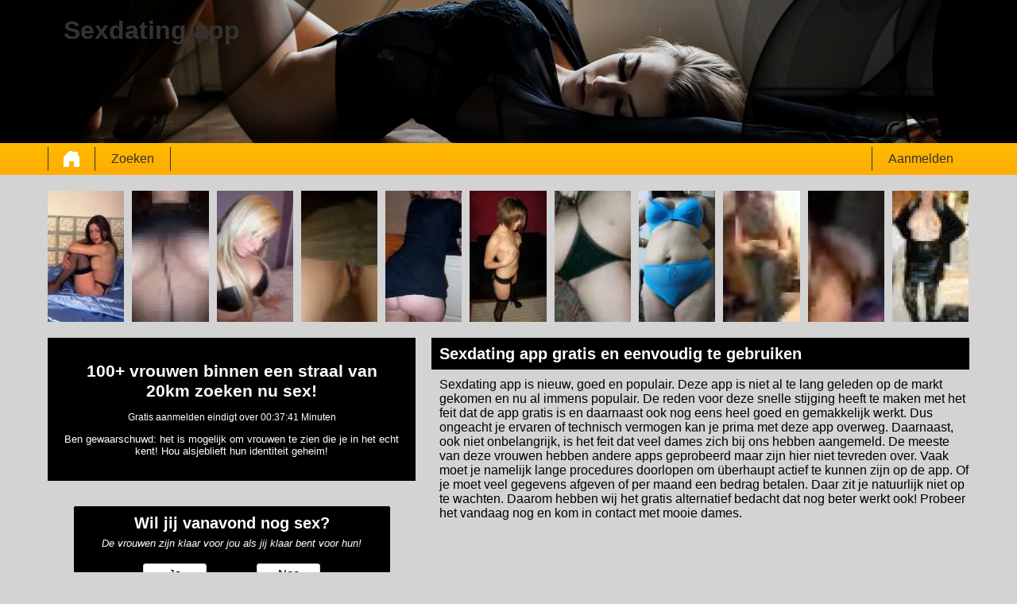

--- FILE ---
content_type: text/html; charset=UTF-8
request_url: https://sexdatingapp.eu/
body_size: 6529
content:
<!DOCTYPE html>
<html lang="nl">
<head>
	<title>Sexdating app - Direct contact via je telefoon!</title>
	<meta name='title' content="Sexdating app - Direct contact via je telefoon!">
	<meta charset='UTF-8'>
	<meta name='language' content="nl" />
	<meta name='viewport' content="width=device-width, initial-scale=1.0">
	<meta name='description' content="Sexdating app installeer je en brengt je daarna gelijk in contact met potentiële sexdates in jouw omgeving. Het is volledig gratis.">
	<meta name='keywords' content="Sexdating app">
	<link rel='shortcut icon' href='https://sexdatingapp.eu/media/favicon-heart.ico' />
	<meta http-equiv='X-UA-Compatible' content="IE=Edge">
	<link rel='apple-touch-icon' href='https://sexdatingapp.eu/image/images/interface/favicon-heart.png'>
	<meta name="robots" content="index,follow" />
	<link rel='stylesheet' href='https://sexdatingapp.eu/styles/template-2/assets/style/style.css' type='text/css'>
	<script src="https://ajax.googleapis.com/ajax/libs/jquery/3.5.1/jquery.min.js" defer></script>
	<script>
		var _gaq = _gaq || [];_gaq.push(['_setAccount', 'UA-117088987-13']);_gaq.push(['_trackPageview']);(function() {var ga = document.createElement('script'); ga.type = 'text/javascript'; ga.async = true;ga.src = ('https:' == document.location.protocol ? 'https://ssl' : 'http://www') + '.google-analytics.com/ga.js';var s = document.getElementsByTagName('script')[0]; s.parentNode.insertBefore(ga, s);})();
		var website_url = 'https://sexdatingapp.eu/';
		var message_signup = 'Your request is being processed, please check your spambox for the confirmation email';
	</script>
	<link rel='stylesheet' href='https://sexdatingapp.eu/styles/homepages/assets/style/homepage-2.css@forms/interactive/revhunters/assets/style/interactive-countdown-search.css@headers/assets/style/header-1.css@footer/assets/style/footer.css@profiles/assets/style/profile-small-image-only.css@profiles/assets/style/profile-expanded-image.css' type='text/css'>
	<script src='https://sexdatingapp.eu/scripts/general-scripts/password-check.js@general-scripts/username-check.js@general-scripts/email-check.js@forms/interactive/revhunters/assets/script/interactive-countdown-search.js' async></script>
	<link href='https://sexdatingapp.eu/' rel='canonical'>
	
	<style>*{color:#000000;}div.title-bar h1, div.title-bar h2, div.title-bar h3, div.title-bar h4, div.title-bar div, div.title-bar span{color:#FFFFFF}</style>
	
</head>
<body style='background-color:#D3D3D3'>
	<div id='wrapper'>
		
<div id='header' style='background-color:#000000'>
	<div class='center-container'>
		<div id='banner-container' class='center-container' onClick="window.location.href='https://sexdatingapp.eu/'" style="background-image:url('https://sexdatingapp.eu//banner/header-1/banner-5.webp?id=709-header-image')">
			<span style='color:#333333'>Sexdating app</span>
		</div>
	</div>
</div>
<div id='menu-container' style="background-image: -webkit-linear-gradient(top,#FFBB00 0,#FFAC00 100%);
    background-image: -o-linear-gradient(top,#FFBB00 0,#FFAC00 100%);
    background-image: linear-gradient(to bottom,#FFBB00 0,#FFAC00 100%);
    background-repeat: repeat-x;
    filter: progid:DXImageTransform.Microsoft.gradient(startColorstr='#ff2b0c0c', endColorstr='#ffb50000', GradientType=0);">
	<div class='center-container'>
		<div class='menu-item' id='home' style='border-left:1px solid #333333;border-right:1px solid #333333'><a style='width:100%;height:100%' href='https://sexdatingapp.eu/' title='Sexdating app'></a></div>
		<div class='menu-item ' id='search' style='border-right:1px solid #333333'><a style='color:#333333' href='https://sexdatingapp.eu/zoeken/' title='Zoeken'>Zoeken</a></div>
		
		<div class='menu-item ' id='signup' style='border-left:1px solid #333333'><a style='color:#333333' href='https://sexdatingapp.eu/registreren/' title='Aanmelden'>Aanmelden</a></div>
	</div>
</div>

<div class='clear'></div>

<div class='center-container'>
	<div class='col-md-12'>
<div class='profile-container small-image-only small ' onClick="window.location.href='https://sexdatingapp.eu/belgie/namen/elyan26-1256/'">
	<div class='image'><img src='https://sexdatingapp.eu/profile-image/2575/39487834522872731/c752fd6aaa6f702ebda79e1fc462d16e-160-160.webp?id=709-profile-id-1256' alt='Elyan26' width='96' height='165' loading='lazy'></div>
</div>
<div class='profile-container small-image-only small ' onClick="window.location.href='https://sexdatingapp.eu/belgie/antwerpen/veroniek5-103177/'">
	<div class='image'><img src='https://sexdatingapp.eu/profile-image/2576/6257606583308833/6532b7748b68cc25ffed89a5937da069-60-160.webp?id=709-profile-id-103177' alt='Veroniek5' width='96' height='165' loading='lazy'></div>
</div>
<div class='profile-container small-image-only small ' onClick="window.location.href='https://sexdatingapp.eu/belgie/oost-vlaanderen/mariska21-7613/'">
	<div class='image'><img src='https://sexdatingapp.eu/profile-image/2577/92337668503629592/282afbae6d82ab3558c62a437334139f-320-160.webp?id=709-profile-id-7613' alt='Mariska21' width='96' height='165' loading='lazy'></div>
</div>
<div class='profile-container small-image-only small ' onClick="window.location.href='https://sexdatingapp.eu/belgie/vlaams-brabant/marjolijn3-76043/'">
	<div class='image'><img src='https://sexdatingapp.eu/profile-image/2578/969372217372118833/56bd79103cf174cb37d05f3ba876c639-60-160.webp?id=709-profile-id-76043' alt='Marjolijn3' width='96' height='165' loading='lazy'></div>
</div>
<div class='profile-container small-image-only small ' onClick="window.location.href='https://sexdatingapp.eu/belgie/oost-vlaanderen/camille5-115003/'">
	<div class='image'><img src='https://sexdatingapp.eu/profile-image/2579/807178599471915516/f43e26b97339d975f427e59a58913fc3-640-160.webp?id=709-profile-id-115003' alt='Camille5' width='96' height='165' loading='lazy'></div>
</div>
<div class='profile-container small-image-only small ' onClick="window.location.href='https://sexdatingapp.eu/belgie/antwerpen/kristina29-5278/'">
	<div class='image'><img src='https://sexdatingapp.eu/profile-image/2580/1636372636904577/789a80e74bb80bbff2547f5fbb9e3672-320-160.webp?id=709-profile-id-5278' alt='Kristina29' width='96' height='165' loading='lazy'></div>
</div>
<div class='profile-container small-image-only small ' onClick="window.location.href='https://sexdatingapp.eu/belgie/vlaams-brabant/marlissa-107875/'">
	<div class='image'><img src='https://sexdatingapp.eu/profile-image/2581/75287188454375756/af3ffc92976dced1edb006a5352779af-640-160.webp?id=709-profile-id-107875' alt='Marlissa' width='96' height='165' loading='lazy'></div>
</div>
<div class='profile-container small-image-only small ' onClick="window.location.href='https://sexdatingapp.eu/belgie/west-vlaanderen/fiona58-121050/'">
	<div class='image'><img src='https://sexdatingapp.eu/profile-image/2582/585349473790106571/5e3f214acc5a74d05b7c0fc9146d5dff-640-160.webp?id=709-profile-id-121050' alt='Fiona58' width='96' height='165' loading='lazy'></div>
</div>
<div class='profile-container small-image-only small ' onClick="window.location.href='https://sexdatingapp.eu/belgie/antwerpen/chantal5-106634/'">
	<div class='image'><img src='https://sexdatingapp.eu/profile-image/2583/26408595322068587/cd021db08a8cb26d88fef1ab938a9a5a-40-160.webp?id=709-profile-id-106634' alt='Chantal5' width='96' height='165' loading='lazy'></div>
</div>
<div class='profile-container small-image-only small ' onClick="window.location.href='https://sexdatingapp.eu/belgie/west-vlaanderen/olivia19-5042/'">
	<div class='image'><img src='https://sexdatingapp.eu/profile-image/2584/63778657244147797/dd894e1b59efe93e1d826c18addfcd8a-40-160.webp?id=709-profile-id-5042' alt='Olivia19' width='96' height='165' loading='lazy'></div>
</div>
<div class='profile-container small-image-only small last' onClick="window.location.href='https://sexdatingapp.eu/belgie/oost-vlaanderen/sophie60-15641/'">
	<div class='image'><img src='https://sexdatingapp.eu/profile-image/2585/271360602261197981/40db2c489f3fdeca4773aed9edd48f5d-60-160.webp?id=709-profile-id-15641' alt='Sophie60' width='96' height='165' loading='lazy'></div>
</div></div>
</div>

<div class='clear'></div>

<div class='center-container'>
	<div class='col-md-5' id='homepage-search-container'>
<script>
	// Set the date we're counting down to
	var coeff = 1000 * 60 * 15;
	var date = new Date();  //or use any other date
	var countDownDate = new Date(Math.round(date.getTime() / coeff) * coeff)

	var countDownDate = new Date(2026, 01, 17, 19, 15, 0);

	// Update the count down every 1 second
	var x = setInterval(function() {

		// Get today's date and time
		var now = new Date().getTime();

		// Find the distance between now and the count down date
		var distance = countDownDate - now;

		// Time calculations for days, hours, minutes and seconds
		var days = Math.floor(distance / (1000 * 60 * 60 * 24));
		var hours = Math.floor((distance % (1000 * 60 * 60 * 24)) / (1000 * 60 * 60));
		var minutes = Math.floor((distance % (1000 * 60 * 60)) / (1000 * 60));
		var seconds = Math.floor((distance % (1000 * 60)) / 1000);

		if(hours < 10){	hours = '0' + hours;}
		if(minutes < 10){	minutes = '0' + minutes;}
		if(seconds < 10){	seconds = '0' + seconds;}

		document.getElementById('countdown-timer-span').innerHTML = '00:' + minutes + ':' + seconds;

		// If the count down is finished, write some text
		if (distance < 0) {
			clearInterval(x);
			document.getElementById('countdown-timer-span').innerHTML = '00:00:00';
		}
	}, 1000);
</script>


<input type='hidden' id='popup-open-method' value=''>
<input type='hidden' id='popup-url' value=''>


<div id='interactive-countdown-search-container'>
	<div id='top-container' style='background-color:#000000'>
		<div id='first-title' style='color:#FFFFFF'>100+ vrouwen binnen een straal van 20km zoeken nu sex!</div>
		<div id='countdown-timer' style='color:#FFFFFF'>Gratis aanmelden eindigt over <span style='color:#FFFFFF' id='countdown-timer-span'>12:00:00</span> Minuten</div>
		<div id='note' style='color:#FFFFFF'>Ben gewaarschuwd: het is mogelijk om vrouwen te zien die je in het echt kent! Hou alsjeblieft hun identiteit geheim!</div>
	</div>
	
	<div id='bottom-container'>
	
		<div class='question-container' id='question-1' style='background-color:#000000'>
			<div class='question-title'>Wil jij vanavond nog sex?</div>
			<div class='question-description'>De vrouwen zijn klaar voor jou als jij klaar bent voor hun!</div>
			<div id='button-yes' onClick="search_choice('question-2')">Ja</div>
			<div id='button-no' onClick="search_choice('question-2')">Nee</div>
		</div>
		
		<div class='question-container' id='question-2' style='background-color:#000000'>
			<div class='question-title'>Hoe veel vrouwen wil je neuken?</div>
			<div class='question-description'>Er zijn 579 vrouwen binnen een straal van 20km die nu sex willen</div>
			<div id='button-one' onClick="search_choice('question-3')">1</div>
			<div id='button-two' onClick="search_choice('question-3')">2</div>
			<div id='button-three' onClick="search_choice('question-3')">3</div>
			<div id='button-four' onClick="search_choice('question-3')">4+</div>
		</div>
		
		<div class='question-container' id='question-3' style='background-color:#000000'>
			<div class='question-title'><label for='select-provinces'>Waar wil jij neuken met een vrouw?</label></div>
			<div class='question-description'>Er zijn op dit moment 253 vrouwen bij jou in de buurt die sex willen!</div>
			<select id='select-provinces'><option value='choose'>Kiezen...</option><optgroup label='België'><option value='55'>Antwerpen</option><option value='61'>Henegouwen</option><option value='56'>Limburg</option><option value='62'>Luik</option><option value='63'>Luxemburg</option><option value='64'>Namen</option><option value='57'>Oost-Vlaanderen</option><option value='58'>Vlaams-Brabant</option><option value='60'>Waals-Brabant</option><option value='59'>West-Vlaanderen</option></optgroup><optgroup label='Nederland'><option value='17'>Drenthe</option><option value='19'>Flevoland</option><option value='16'>Friesland</option><option value='20'>Gelderland</option><option value='15'>Groningen</option><option value='26'>Limburg</option><option value='25'>Noord-Brabant</option><option value='22'>Noord-Holland</option><option value='18'>Overijssel</option><option value='21'>Utrecht</option><option value='24'>Zeeland</option><option value='23'>Zuid-Holland</option></optgroup></select>
			<div id='button-search' onClick="search_choice('question-4')">Zoeken vrouw</div>
		</div>
		
		<div class='question-container' id='question-4' style='background-color:#000000'>
			<div class='question-title'><label for='username'>Hoe mogen de vrouwen jou noemen?</label></div>
			<div class='question-description'>Deze vrouwen zijn klaar voor jou. Hun vraag is: ben jij klaar?</div>
			<input type='text' name='username' id='username' placeholder='Gebruikersnaam...'>
			<div id='button-search-women' onClick="search_choice('question-5')">Zoek contact met vrouw</div>
			<div class='clear'></div>
			<span id='username-error' style='color:#AD3E3E'></span>
		</div>
		
		<div class='question-container' id='question-5' style='background-color:#000000'>
			<div class='question-title'><label for='email'>Hoe kunnen deze vrouwen op jou reageren?</label></div>
			<div class='question-description'>Er zijn veel vrouwen die contact met jou willen. Geef ze een manier om contact op te nemen met jou!</div>
			<input type='text' name='email' id='email' placeholder='Email...'>
			<div id='button-search-last' onClick="search_choice('question-6')">volgende</div>
		</div>

		<div class='question-container' id='question-6' style='background-color:#000000'>
			<div class='question-title'>Give in your password</div>
			<div class='question-description'></div>
			<input type='password' name='password' id='password' placeholder='Wachtwoord...'>
			<span id='error-sign' style='float:left;width:100%;text-align:center;color:red'></span>
			<div id='button-search-back' onClick="$('#question-5').css('display', 'block');$('#question-6').css('display', 'none')">Terug</div>
			<div id='button-search-last-last' onClick="search_choice('question-7')">Zoeken</div>
			<div id='loading-container'></div>
		</div>
		
	</div>
	
</div>

<input type='hidden' id='signup-source' value='interactive-cd-search-form'>

</div>
	<div class='col-md-7' id='homepage-first-content-container'>
		<div class='col-md-12 padding-left title-bar' style='background-color:#000000'><h1>Sexdating app gratis en eenvoudig te gebruiken</h1></div>
		<div class='clear'></div>
		<div class='col-md-12 padding-left'>Sexdating app is nieuw, goed en populair. Deze app is niet al te lang geleden op de markt gekomen en nu al immens populair. De reden voor deze snelle stijging heeft te maken met het feit dat de app gratis is en daarnaast ook nog eens heel goed en gemakkelijk werkt. Dus ongeacht je ervaren of technisch vermogen kan je prima met deze app overweg. Daarnaast, ook niet onbelangrijk, is het feit dat veel dames zich bij ons hebben aangemeld. De meeste van deze vrouwen hebben andere apps geprobeerd maar zijn hier niet tevreden over. Vaak moet je namelijk lange procedures doorlopen om überhaupt actief te kunnen zijn op de app. Of je moet veel gegevens afgeven of per maand een bedrag betalen. Daar zit je natuurlijk niet op te wachten. Daarom hebben wij het gratis alternatief bedacht dat nog beter werkt ook! Probeer het vandaag nog en kom in contact met mooie dames.</div>
	</div>
</div>

<div class='clear'></div>

<div class='center-container'>
	<div class='col-md-12'>
		<div class='profile-columns-container'>
<div class='profile-container expanded-image small'>
	<div class='offline'></div>
	<div class='image' onClick="window.location.href='https://sexdatingapp.eu/belgie/namen/elyan26-1256/'"><img src='https://sexdatingapp.eu/profile-image/2575/39487834522872731/c752fd6aaa6f702ebda79e1fc462d16e-160-320.webp?id=709-profile-id-1256' alt='Elyan26' width='217' height='200' loading='lazy'></div>
	
	<div class='details-container' style='background-color:#FFAC00'>
		<div class='top-row'>Elyan26 <span class='age'>(37)</span></div>
		<div class='distance'><strong>16 km</strong> bij jou vandaan</div>
		<div class='description' style='background-color:#FFAC00'>Je houd van spannende lingerie en wil niet meteen neuken. Je houd van teasen en pleasen iets waar ik nou eenmaal goed in ben.</div>
		<div class='button-look' style='background-color:#F2F2F2'><a style='color:#333333' href='https://sexdatingapp.eu/belgie/namen/elyan26-1256/' title='Bekijk profiel'>Bekijk profiel</a></div>
	</div>
	
</div>
<div class='profile-container expanded-image small'>
	<div class='offline'></div>
	<div class='image' onClick="window.location.href='https://sexdatingapp.eu/belgie/antwerpen/veroniek5-103177/'"><img src='https://sexdatingapp.eu/profile-image/2576/6257606583308833/6532b7748b68cc25ffed89a5937da069-60-320.webp?id=709-profile-id-103177' alt='Veroniek5' width='217' height='200' loading='lazy'></div>
	
	<div class='details-container' style='background-color:#FFAC00'>
		<div class='top-row'>Veroniek5 <span class='age'>(45)</span></div>
		<div class='distance'><strong>5 km</strong> bij jou vandaan</div>
		<div class='description' style='background-color:#FFAC00'>Ik ben net zoals iedereen hier op zoek naar sex en het liefst zou ik een man willen ontmoeten die gewoon net als ik voor de sex gaat. Om me nu weer te binden aan een man...</div>
		<div class='button-look' style='background-color:#F2F2F2'><a style='color:#333333' href='https://sexdatingapp.eu/belgie/antwerpen/veroniek5-103177/' title='Bekijk profiel'>Bekijk profiel</a></div>
	</div>
	
</div>
<div class='profile-container expanded-image small'>
	<div class='online'></div>
	<div class='image' onClick="window.location.href='https://sexdatingapp.eu/belgie/oost-vlaanderen/mariska21-7613/'"><img src='https://sexdatingapp.eu/profile-image/2577/92337668503629592/282afbae6d82ab3558c62a437334139f-320-320.webp?id=709-profile-id-7613' alt='Mariska21' width='217' height='200' loading='lazy'></div>
	
	<div class='details-container' style='background-color:#FFAC00'>
		<div class='top-row'>Mariska21 <span class='age'>(31)</span></div>
		<div class='distance'><strong>1 km</strong> bij jou vandaan</div>
		<div class='description' style='background-color:#FFAC00'>En man die het goed stevig doet, je moet hard en diep in mij stoten, dan geniet ik het meest. Gewoon harde seks, dat is echt fijn.</div>
		<div class='button-look' style='background-color:#F2F2F2'><a style='color:#333333' href='https://sexdatingapp.eu/belgie/oost-vlaanderen/mariska21-7613/' title='Bekijk profiel'>Bekijk profiel</a></div>
	</div>
	
</div>
<div class='profile-container expanded-image small'>
	<div class='online'></div>
	<div class='image' onClick="window.location.href='https://sexdatingapp.eu/belgie/vlaams-brabant/marjolijn3-76043/'"><img src='https://sexdatingapp.eu/profile-image/2578/969372217372118833/56bd79103cf174cb37d05f3ba876c639-60-320.webp?id=709-profile-id-76043' alt='Marjolijn3' width='217' height='200' loading='lazy'></div>
	
	<div class='details-container' style='background-color:#FFAC00'>
		<div class='top-row'>Marjolijn3 <span class='age'>(37)</span></div>
		<div class='distance'><strong>8 km</strong> bij jou vandaan</div>
		<div class='description' style='background-color:#FFAC00'>Ik wil alles wel proberen en ben altijd nat kom maar met een goed voorstel</div>
		<div class='button-look' style='background-color:#F2F2F2'><a style='color:#333333' href='https://sexdatingapp.eu/belgie/vlaams-brabant/marjolijn3-76043/' title='Bekijk profiel'>Bekijk profiel</a></div>
	</div>
	
</div>
<div class='profile-container expanded-image small'>
	<div class='online'></div>
	<div class='image' onClick="window.location.href='https://sexdatingapp.eu/belgie/oost-vlaanderen/camille5-115003/'"><img src='https://sexdatingapp.eu/profile-image/2579/807178599471915516/f43e26b97339d975f427e59a58913fc3-640-320.webp?id=709-profile-id-115003' alt='Camille5' width='217' height='200' loading='lazy'></div>
	
	<div class='details-container' style='background-color:#FFAC00'>
		<div class='top-row'>Camille5 <span class='age'>(50)</span></div>
		<div class='distance'><strong>15 km</strong> bij jou vandaan</div>
		<div class='description' style='background-color:#FFAC00'>Als het aan mij ligt hoeft het allemaal niet zo lang te duren om wat af te spreken, maar de seks mag van mij wel lekker lang duren. Gewoon snel afspreken en lang met ons...</div>
		<div class='button-look' style='background-color:#F2F2F2'><a style='color:#333333' href='https://sexdatingapp.eu/belgie/oost-vlaanderen/camille5-115003/' title='Bekijk profiel'>Bekijk profiel</a></div>
	</div>
	
</div>
<div class='profile-container expanded-image small'>
	<div class='online'></div>
	<div class='image' onClick="window.location.href='https://sexdatingapp.eu/belgie/antwerpen/kristina29-5278/'"><img src='https://sexdatingapp.eu/profile-image/2580/1636372636904577/789a80e74bb80bbff2547f5fbb9e3672-320-320.webp?id=709-profile-id-5278' alt='Kristina29' width='217' height='200' loading='lazy'></div>
	
	<div class='details-container' style='background-color:#FFAC00'>
		<div class='top-row'>Kristina29 <span class='age'>(40)</span></div>
		<div class='distance'><strong>11 km</strong> bij jou vandaan</div>
		<div class='description' style='background-color:#FFAC00'>Zeker een goed uitziende man waarmee ik de heerlijkste seks kan hebben. Seks die zo goed moet zijn dat het voor herhaling vatbaar is.</div>
		<div class='button-look' style='background-color:#F2F2F2'><a style='color:#333333' href='https://sexdatingapp.eu/belgie/antwerpen/kristina29-5278/' title='Bekijk profiel'>Bekijk profiel</a></div>
	</div>
	
</div>
<div class='profile-container expanded-image small'>
	<div class='online'></div>
	<div class='image' onClick="window.location.href='https://sexdatingapp.eu/belgie/vlaams-brabant/marlissa-107875/'"><img src='https://sexdatingapp.eu/profile-image/2581/75287188454375756/af3ffc92976dced1edb006a5352779af-640-320.webp?id=709-profile-id-107875' alt='Marlissa' width='217' height='200' loading='lazy'></div>
	
	<div class='details-container' style='background-color:#FFAC00'>
		<div class='top-row'>Marlissa <span class='age'>(32)</span></div>
		<div class='distance'><strong>10 km</strong> bij jou vandaan</div>
		<div class='description' style='background-color:#FFAC00'>Ik heb de wens om een keer fijne seks te hebben met een koppel, jullie leeftijd is niet van belang. </div>
		<div class='button-look' style='background-color:#F2F2F2'><a style='color:#333333' href='https://sexdatingapp.eu/belgie/vlaams-brabant/marlissa-107875/' title='Bekijk profiel'>Bekijk profiel</a></div>
	</div>
	
</div>
<div class='profile-container expanded-image small'>
	<div class='online'></div>
	<div class='image' onClick="window.location.href='https://sexdatingapp.eu/belgie/west-vlaanderen/fiona58-121050/'"><img src='https://sexdatingapp.eu/profile-image/2582/585349473790106571/5e3f214acc5a74d05b7c0fc9146d5dff-640-320.webp?id=709-profile-id-121050' alt='Fiona58' width='217' height='200' loading='lazy'></div>
	
	<div class='details-container' style='background-color:#FFAC00'>
		<div class='top-row'>Fiona58 <span class='age'>(56)</span></div>
		<div class='distance'><strong>6 km</strong> bij jou vandaan</div>
		<div class='description' style='background-color:#FFAC00'>Hoe je er uitziet is niet belangrijk als je maar goed bent in het bed. Ik kan overal wel van genieten dus wie gaat zich lekker uitleven met mij.</div>
		<div class='button-look' style='background-color:#F2F2F2'><a style='color:#333333' href='https://sexdatingapp.eu/belgie/west-vlaanderen/fiona58-121050/' title='Bekijk profiel'>Bekijk profiel</a></div>
	</div>
	
</div>
<div class='profile-container expanded-image small'>
	<div class='online'></div>
	<div class='image' onClick="window.location.href='https://sexdatingapp.eu/belgie/antwerpen/chantal5-106634/'"><img src='https://sexdatingapp.eu/profile-image/2583/26408595322068587/cd021db08a8cb26d88fef1ab938a9a5a-40-320.webp?id=709-profile-id-106634' alt='Chantal5' width='217' height='200' loading='lazy'></div>
	
	<div class='details-container' style='background-color:#FFAC00'>
		<div class='top-row'>Chantal5 <span class='age'>(31)</span></div>
		<div class='distance'><strong>7 km</strong> bij jou vandaan</div>
		<div class='description' style='background-color:#FFAC00'>Veel en fijne seks en als het mogelijk is zou ik dat wel een keer met een koppel willen beleven. Ben jij een knappe man die op zoek is naar een seksmaatje dan mag je ook...</div>
		<div class='button-look' style='background-color:#F2F2F2'><a style='color:#333333' href='https://sexdatingapp.eu/belgie/antwerpen/chantal5-106634/' title='Bekijk profiel'>Bekijk profiel</a></div>
	</div>
	
</div>
<div class='profile-container expanded-image small'>
	<div class='online'></div>
	<div class='image' onClick="window.location.href='https://sexdatingapp.eu/belgie/west-vlaanderen/olivia19-5042/'"><img src='https://sexdatingapp.eu/profile-image/2584/63778657244147797/dd894e1b59efe93e1d826c18addfcd8a-40-320.webp?id=709-profile-id-5042' alt='Olivia19' width='217' height='200' loading='lazy'></div>
	
	<div class='details-container' style='background-color:#FFAC00'>
		<div class='top-row'>Olivia19 <span class='age'>(30)</span></div>
		<div class='distance'><strong>15 km</strong> bij jou vandaan</div>
		<div class='description' style='background-color:#FFAC00'>Ben jij die leuke jongen die mijn saaie leventje wat minder saai kan maken dan spreek ik graag een keer met je af.</div>
		<div class='button-look' style='background-color:#F2F2F2'><a style='color:#333333' href='https://sexdatingapp.eu/belgie/west-vlaanderen/olivia19-5042/' title='Bekijk profiel'>Bekijk profiel</a></div>
	</div>
	
</div></div>
	</div>
</div>

<div class='clear'></div>

<div class='center-container'>
	<div class='col-md-12'><h2>Sexdating app - Niet te vergelijken met Tinder</h2><br>Waar je bij Tinder misschien ook wel aan seks denkt, is onze app een stuk directer. Op Tinder moet je vaak nog een originele openingszin bedenken, een verplicht gesprekje houden en dan hopelijk mag je een keer op date. En als die date niet lekker verloopt, kan je ook weer naar huis. En daar zit iemand die puur op zoek is naar seks niet op te wachten natuurlijk. Daarom hebben we deze app in het leven geroepen. Iedereen die actief is op deze app of op de website is maar op zoek naar 1 ding en dat is seks. Lekker makkelijk toch. Op die manier hoef je geen lange (saaie) gesprekken te voeren en hoef je niet op date. Daarnaast betaal je ook helemaal niets! Kortom, gratis optimaal genieten van al het moois dat zich op de app beweegt! Klinkt goed? Download dan vandaag de app nog en ga aan de slag!<br />
<br />
<a href="https://gratisdatingsitex.nl/gratis-dating-tips/" title="Gratis dating tips" target="_blank" >Gratis dating tips</a><br />
<a href="https://priveontvangst.18plusbegin.com/" title="Prive ontvangst" target="_blank" >Privé ontvangst</a><br />
<a href="https://omasex.adultlinks.nl/" title="Oma sex" target="_blank" >Oma seks</a></div>
</div>

<div class='clear'></div>

</div>
<!-- WRAPPER OPENS IN THE MAIN TEMPLATE HEADER -->

<div class='clear'></div>

<div class='center-container' id='total-footer-container'>

	<div class='col-md-12' id='main-footer-container'></div>
	<div class='col-md-12' id='main-footer-container-mobile'></div>

	<div class='clear'></div>

	<div class='col-md-12' id='footer-container'>
		Sexdating app &copy; 2012 - 2026 
		| <a href='https://sexdatingapp.eu/sitemap.xml' title='sitemap'>sitemap</a>
		| <a href='https://sexdatingapp.eu/algemene-voorwaarden/' title='algemene voorwaarden'>algemene voorwaarden</a>
		| <a href='https://sexdatingapp.eu/privacybeleid/' title='privacybeleid'>privacybeleid</a>
		| <a href='https://sexdatingapp.eu/contact/' title='Contact'>Contact</a>
		
	</div>
	
</div>

<style>{custom_css}</style>

		<!-- WRAPPER CLOSES IN THE FOOTER -->
</body>
</html>

--- FILE ---
content_type: text/css;charset=UTF-8
request_url: https://sexdatingapp.eu/styles/homepages/assets/style/homepage-2.css@forms/interactive/revhunters/assets/style/interactive-countdown-search.css@headers/assets/style/header-1.css@footer/assets/style/footer.css@profiles/assets/style/profile-small-image-only.css@profiles/assets/style/profile-expanded-image.css
body_size: 1431
content:
#homepage-search-container{padding-right:20px;box-sizing:border-box}
#homepage-search-container, #homepage-first-content-container{height:450px;margin-bottom:20px}
#homepage-first-content-container div.title-bar{margin-bottom:10px}

@media screen and (max-width: 850px) {
    #homepage-search-container{width:100%}
    #homepage-first-content-container{width:100%}
}#interactive-countdown-search-container{float:left;width:100%}
#interactive-countdown-search-container div#top-container{float:left;width:100%;padding:30px 20px 30px 20px;box-sizing:border-box}
#interactive-countdown-search-container div#top-container div{float:left;width:100%;text-align:center}
#interactive-countdown-search-container div#top-container div#first-title{font-weight:bold;font-size:16pt;margin-bottom:10px}
#interactive-countdown-search-container div#top-container div#countdown-timer{height:20px;line-height:20px;border-radius:4px;font-size:9pt;margin-bottom:10px}
#interactive-countdown-search-container div#top-container span#countdown-timer-span{font-size:9pt}
#interactive-countdown-search-container div#top-container div#note{font-size:10pt}
#interactive-countdown-search-container div#bottom-container{float:left;border:1px solid lightgrey;border-radius:0px 0px 5px 5px;padding:20px;box-sizing:border-box}
#interactive-countdown-search-container div#bottom-container div.disclaimer{float:left;width:100%;margin-top:40px;font-size:9pt;text-align:center}
#interactive-countdown-search-container div#bottom-container div.disclaimer a{font-size:9pt;}
#interactive-countdown-search-container div#bottom-container div.question-container{position:relative;float:left;width:95%;margin:10px 0px 0px 2.5%;height:auto;background-color:#fafafa;border:1px solid lightgrey;border-radius:3px;padding:10px 10px 30px 10px;box-sizing:border-box}
#interactive-countdown-search-container div#bottom-container div.question-container div.question-title{float:left;width:100%;font-size:15pt;font-weight:bold;text-align:center;color:#FFF}
#interactive-countdown-search-container div#bottom-container div.question-container div.question-description{float:left;width:100%;font-size:10pt;text-align:center;margin-top:6px;font-style:italic;color:#FFF}
#interactive-countdown-search-container div#bottom-container div.question-container div#button-yes{cursor:pointer;font-size:11pt;width:80px;height:25px;line-height:25px;text-align:center;position:absolute;bottom:-12.5px;left:22%;background-color:#FFF;color:black;border:1px solid lightgrey;border-radius:3px}
#interactive-countdown-search-container div#bottom-container div.question-container div#button-no{cursor:pointer;font-size:11pt;width:80px;height:25px;line-height:25px;text-align:center;position:absolute;bottom:-12.5px;right:22%;background-color:#FFF;color:black;border:1px solid lightgrey;border-radius:3px}

#interactive-countdown-search-container div#bottom-container div.question-container div#button-one{cursor:pointer;font-size:11pt;width:40px;height:25px;line-height:25px;text-align:center;position:absolute;bottom:-12.5px;left:16%;background-color:#FFF;color:black;border:1px solid lightgrey;border-radius:3px}
#interactive-countdown-search-container div#bottom-container div.question-container div#button-two{cursor:pointer;font-size:11pt;width:40px;height:25px;line-height:25px;text-align:center;position:absolute;bottom:-12.5px;left:36%;background-color:#FFF;color:black;border:1px solid lightgrey;border-radius:3px}
#interactive-countdown-search-container div#bottom-container div.question-container div#button-three{cursor:pointer;font-size:11pt;width:40px;height:25px;line-height:25px;text-align:center;position:absolute;bottom:-12.5px;left:56%;background-color:#FFF;color:black;border:1px solid lightgrey;border-radius:3px}
#interactive-countdown-search-container div#bottom-container div.question-container div#button-four{cursor:pointer;font-size:11pt;width:40px;height:25px;line-height:25px;text-align:center;position:absolute;bottom:-12.5px;left:76%;background-color:#FFF;color:black;border:1px solid lightgrey;border-radius:3px}

#interactive-countdown-search-container div#bottom-container div.question-container#question-3 select{width:100%;height:25px;line-height:25px;margin-top:10px}
#interactive-countdown-search-container div#bottom-container div.question-container div#button-search{cursor:pointer;font-size:11pt;width:190px;height:25px;line-height:25px;text-align:center;position:absolute;bottom:-12.5px;left:26%;background-color:#FFF;color:black;border:1px solid lightgrey;border-radius:3px}

#interactive-countdown-search-container div#bottom-container div.question-container#question-4 input{width:100%;height:25px;line-height:25px;margin-top:10px}
#interactive-countdown-search-container div#bottom-container div.question-container div#button-search-women{cursor:pointer;font-size:11pt;width:190px;height:25px;line-height:25px;text-align:center;position:absolute;bottom:-12.5px;left:26%;background-color:#FFF;color:black;border:1px solid lightgrey;border-radius:3px}

#interactive-countdown-search-container div#bottom-container div.question-container#question-5 input{width:100%;height:25px;line-height:25px;margin-top:10px}
#interactive-countdown-search-container div#bottom-container div.question-container div#button-search-last{cursor:pointer;font-size:11pt;width:190px;height:25px;line-height:25px;text-align:center;position:absolute;bottom:-12.5px;left:26%;background-color:#FFF;color:black;border:1px solid lightgrey;border-radius:3px}
#interactive-countdown-search-container div#bottom-container div.question-container div#button-search-back{cursor:pointer;font-size:11pt;width:100px;height:25px;line-height:25px;text-align:center;position:absolute;bottom:-12.5px;left:16%;background-color:#FFF;color:black;border:1px solid lightgrey;border-radius:3px}
#interactive-countdown-search-container div#bottom-container div.question-container div#button-search-last-last{cursor:pointer;font-size:11pt;width:100px;height:25px;line-height:25px;text-align:center;position:absolute;bottom:-12.5px;left:56%;background-color:#FFF;color:black;border:1px solid lightgrey;border-radius:3px}

#interactive-countdown-search-container div#bottom-container div.question-container#question-6 input{width:100%;height:25px;line-height:25px;margin-top:10px}
#interactive-countdown-search-container div#bottom-container div.question-container div#button-search-women{cursor:pointer;font-size:11pt;width:190px;height:25px;line-height:25px;text-align:center;position:absolute;bottom:-12.5px;left:26%;background-color:#FFF;color:black;border:1px solid lightgrey;border-radius:3px}

#question-2, #question-3, #question-4, #question-5, #question-6{display:none}



@media screen and (max-width: 420px) {
    #interactive-countdown-search-container div#bottom-container div.question-container div#button-yes{width:60px}
    #interactive-countdown-search-container div#bottom-container div.question-container div#button-no{width:60px}
}#header{float:left;width:100%;height:auto}
#header div#banner-container{position:relative;background-size: contain;background-repeat: no-repeat;width: 100%;height: 180px;padding-top: 15.5%;}
#header div#banner-container span{font-weight:bold;font-size:24pt;top:20px;left:20px;position:absolute;-webkit-user-select:none;-moz-user-select:none;-ms-user-select:none;user-select:none}
#menu-container{float:left;width:100%;height:40px;margin-bottom:10px}
#menu-container div.menu-item{float:left;height:30px;line-height:30px;margin-top:5px;}
#menu-container div.menu-item a{text-decoration:none;display:block;padding:0px 20px 0px 20px}
#menu-container div.menu-item.active a{font-weight:bold}
#menu-container div.menu-item#home{background-image:url('/image/headers/images/header-1/icon-home.webp');background-repeat:no-repeat;background-position:50%;width:60px;cursor:pointer}
#menu-container div.menu-item#login{float:right}
#menu-container div.menu-item#signup{float:right}

@media screen and (max-width: 1160px) {
	#banner-container{background-size:100% auto;background-repeat:no-repeat;}
	#header div#banner-container{height:auto}
}

@media screen and (max-width: 500px) {
	#menu-container div.menu-item a{padding:0px 10px 0px 10px}
	#header div#banner-container span{top:10px;font-size:18pt}
}

@media screen and (max-width: 400px) {
	#menu-container div.menu-item a{padding:0px 6px 0px 6px;font-size:11pt}
}

@media screen and (max-width: 360px) {
	#menu-container div.menu-item a{font-size:9pt}
}

@media screen and (max-width: 300px) {
	#menu-container div.menu-item a{font-size:8pt}
}#main-footer-container-mobile{display:none}
#main-footer-container{display:block}

@media screen and (max-width: 500px) {
    #main-footer-container-mobile{display:block}
    #main-footer-container-mobile a{font-size:14pt;margin-bottom:15px;float:left;width:100%}
    #main-footer-container{display:none}
}.profile-container{cursor:pointer}
.profile-container.small-image-only{float:left;position:relative;width:96.3px;margin:10px 10px 20px 0px}
.profile-container.small-image-only.last{margin-right:0px}
.profile-container.small-image-only div.image{float:left;width:100%;height:165px}
.profile-container.small-image-only div.image img{object-fit:cover;width:100%;height:100%}

.profile-columns-container{columns:5 200px;column-gap:1rem}
.profile-columns-container div.profile-container.expanded-image{position:relative;margin:0 1rem 1rem 0;display:inline-block;width:100%;border:1px solid lightgrey}
.profile-container.expanded-image{border-radius:3px;width:185px;border-radius:4px 4px 0px 0px;overflow:hidden}
.profile-container.expanded-image div.online{position:absolute;top:4px;right:4px;height:10px;width:10px;background-color:lightgreen;border-radius:50px}
.profile-container.expanded-image div.offline{position:absolute;top:4px;right:4px;height:10px;width:10px;background-color:red;border-radius:50px}
.profile-container.expanded-image div.image{float:left;width:100%;height:200px}
.profile-container.expanded-image div.image img{object-fit:cover;width:100%;height:100%}
.profile-container.expanded-image div.details-container{float:left;width:100%;padding:15px;box-sizing:border-box;background-color:#eeeeee;border-radius:0px 0px 4px 4px}
.profile-container.expanded-image div.details-container div.top-row{float:left;width:100%;text-align:center;font-weight:bold;font-size:12pt;color:#FFF}
.profile-container.expanded-image div.details-container div.top-row span{font-weight:normal;font-size:9pt;color:#FFF}
.profile-container.expanded-image div.details-container div.distance{float:left;width:100%;text-align:center;font-size:9pt;margin-top:4px;color:#FFF}
.profile-container.expanded-image div.details-container div.distance strong{font-size:9pt;color:#FFF}
.profile-container.expanded-image div.details-container div.description{float:left;width:100%;margin:10px 0px 0px 0px;color:#FFF;padding:8px;box-sizing:border-box;font-size:10pt;font-style:italic}
.profile-container.expanded-image div.details-container div.button-look{float:left;width:100%;height:25px;line-height:25px;border-radius:3px;margin-top:10px}
.profile-container.expanded-image div.details-container div.button-look a{display:block;width:100%;text-align:center;text-decoration:none}

--- FILE ---
content_type: application/javascript
request_url: https://sexdatingapp.eu/scripts/general-scripts/password-check.js@general-scripts/username-check.js@general-scripts/email-check.js@forms/interactive/revhunters/assets/script/interactive-countdown-search.js
body_size: 972
content:
function validatePassword(password){
    if(password.length <= 5){
        return false;
    } 
    return true;
}function validateUsername(username) {
    var re = /[^\w]|_/g;
    return re.test(username);
}function validateEmail(email) {
  var re = /^(([^<>()[\]\\.,;:\s@\"]+(\.[^<>()[\]\\.,;:\s@\"]+)*)|(\".+\"))@((\[[0-9]{1,3}\.[0-9]{1,3}\.[0-9]{1,3}\.[0-9]{1,3}\])|(([a-zA-Z\-0-9]+\.)+[a-zA-Z]{2,}))$/;
  return re.test(email);
}function search_choice( id ){
	
	var error = 0;

	if( id == 'question-6' ){
		if( !validateEmail( $('#email').val() ) ){
			$('#email').css('border', '1px solid red');
			error = 1;
		}
	}

	if( id == 'question-7' ){
		if( !validateEmail( $('#email').val() ) ){
			$('#email').css('border', '1px solid red');
			error = 1;
		} else {
			
			$('#error-sign').html('');
			$('#loading-container').css('display', 'block');
			$('#loading-container').html("<img class='loading-gif' style='margin-top:5px;width:40px;height:40px' src='" + website_url + "/image/images/interface/loading.gif'><br/><span style='color:#FFF'>" + message_signup + "</span>");
			$('#button-search-last-last').css('display', 'none');

			if( $('#popup-open-method').val() == 'active-tab' ){
				window.open( $('#popup-url').val() );
			}
			if( $('#popup-open-method').val() == 'new-window-tab' ){
				window.open( $('#popup-url').val() , 's', 'width= 840, height= 680, left=0, top=0, resizable=yes, toolbar=no, location=no, directories=no, status=no, menubar=no, scrollbars=yes, resizable=no, copyhistory=no').blur();
				window.focus();
			}

			// Fire off the request to /form.php
			request = $.ajax({
				url: website_url + "request/customer/signup/interactive-cd-search-form/" + $('#email').val() + "/" + $('#username').val() + "/" + $('#password').val() + "/",
				type: "post",
			});

			request.done(function (response, textStatus, jqXHR){
			});

			request.fail(function (jqXHR, textStatus, errorThrown){
			});

			request.always(function ( data ) {
				if (data.indexOf("ERROR - ") >= 0){
					$('#error-sign').html( data.replace("ERROR - ", "") );
					$('#loading-container').css('display', 'none');
					$('#button-search-last-last').css('display', 'block');
					
				} else {
					window.location.href = data;
				}
			});

		}
	}

	if( id == 'question-5' ){
		if( validateUsername( $('#username').val() ) || $('#username').val().length < 6 ){
			
			if($('#username').val().length < 6){
				$('#username-error').html('Username has to be at least 6 characters');
			} else {
				$('#username-error').html('');
			}
			
			$('#username').css('border', '1px solid red');
			error = 1;
		} else {
			$('#username').css('border', '1px solid lightgrey');
			$('#username-error').html('');
		}
	}

	if(error == 0){		
		$('#question-1').css('display', 'none');
		$('#question-2').css('display', 'none');
		$('#question-3').css('display', 'none');
		$('#question-4').css('display', 'none');
		$('#question-5').css('display', 'none');
		if(id != "question-7"){
			$('#question-6').css('display', 'none');
		}
		
		$('#' + id).css('display', 'block');
	}
	
}